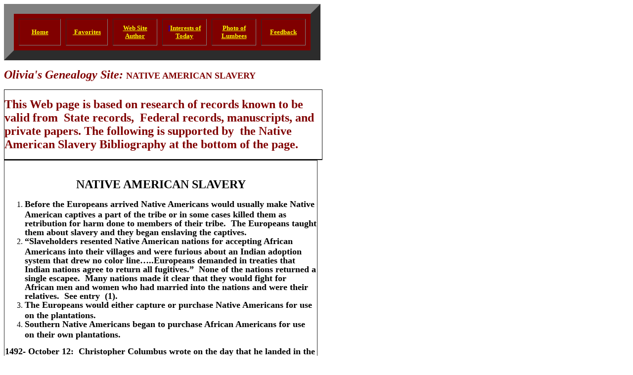

--- FILE ---
content_type: text/html
request_url: http://lumbee-genealogy.org/Native-Slavery.htm
body_size: 7523
content:
<html>

<head>
<meta http-equiv="Content-Language" content="en-us">
<meta name="GENERATOR" content="Microsoft FrontPage 5.0">
<meta name="ProgId" content="FrontPage.Editor.Document">
<meta http-equiv="Content-Type" content="text/html; charset=windows-1252">
<title>Olivia</title>
<meta name="Microsoft Theme" content="none, default">
<style>
<!--
 li.MsoNormal
	{mso-style-parent:"";
	margin-bottom:.0001pt;
	font-size:12.0pt;
	font-family:"Times New Roman";
	margin-left:0in; margin-right:0in; margin-top:0in}
-->
</style>
</head>

<body>

<table border="20" cellspacing="10" width="640" cellpadding="10" id="AutoNumber2" bgcolor="#800000">
  <tr>
    <td width="16%">
    <p align="center"><b>
    <a href="index.htm">
    <font color="#FFFF00" size="2">Home</font></a></b></td>
    <td width="16%">
    <p align="center"><b>
    <a href="favorite.htm">
    <font color="#FFFF00" size="2">&nbsp;Favorites</font></a></b></td>
    <td width="17%">
    <p align="center"><b>
    <a href="aboutme.htm">
    <font color="#FFFF00" size="2">Web Site 
    Author</font></a></b></td>
    <td width="17%">
    <p align="center">
    <a href="interest.htm">
    <font size="2">I</font><b><font color="#FFFF00" size="2">Interests 
    of Today</font></b></a></td>
    <td width="17%">
    <p align="center"><b>
    <a href="photo.htm">
    <font color="#FFFF00" size="2">Photo of 
    Lumbees</font></a></b></td>
    <td width="17%">
    <p align="center"><b>
    <a href="feedback.htm">
    <font color="#FFFF00" size="2">Feedback</font></a></b></td>
  </tr>
</table>
<p><b>
    <em><font face="Times New Roman" color="#800000" size="5">Olivia's Genealogy 
Site: </font></em><font size="4" color="#800000">NATIVE AMERICAN SLAVERY</font></b></p>
<table border="1" cellpadding="0" cellspacing="0" style="border-collapse: collapse" bordercolor="#111111" width="51%" id="AutoNumber6" height="125">
  <tr>
    <td width="100%" height="141" bordercolor="#FFFFFF"><font color="#800000" face="Times New Roman" size="5">
    <b>This Web page is based on research of records known to be valid from&nbsp; 
    State records,&nbsp; Federal records, manuscripts, and private papers. The 
    following is supported by&nbsp; the </b></font><b>
    <font size="5" color="#800000">Native American Slavery Bibliography at the 
    bottom of the page.</font></b></td>
  </tr>
  <tr>
    <td width="100%" height="1"></td>
  </tr>
</table>

<table border="1" cellspacing="1" style="border-collapse: collapse" width="634" id="AutoNumber5" height="203">
  <tr>
    <td height="203" width="628">
    <p class="MsoNormal">
    &nbsp;</p>
    <p class="MsoNormal" align="center"><b><font size="5">NATIVE AMERICAN 
    SLAVERY</font></b></p>
    <ol style="margin-top: 0in; margin-bottom: 0in" start="1" type="1">
      <li class="MsoNormal"><b><font size="4">Before the Europeans arrived 
      Native Americans would usually make Native American captives a part of the 
      tribe or in some cases killed them as retribution for harm done to members 
      of their tribe.&nbsp; The Europeans taught them about slavery and they began 
      enslaving the captives. </font></b></li>
      <li class="MsoNormal"><b><font size="4">“Slaveholders resented Native 
      American nations for accepting African Americans into their villages and 
      were furious about an Indian adoption system that drew no color 
      line…..Europeans demanded in treaties that Indian nations agree to return 
      all fugitives.”&nbsp; None of the nations returned a single escapee.&nbsp; Many 
      nations made it clear that they would fight for African men and women who 
      had married into the nations and were their relatives.&nbsp; See entry&nbsp; (1).</font></b></li>
      <li class="MsoNormal"><b><font size="4">The Europeans would either capture 
      or purchase Native Americans for use on the plantations.</font></b></li>
      <li class="MsoNormal"><b><font size="4">Southern Native Americans began to 
      purchase African Americans for use on their own plantations.</font></b></li>
    </ol>
    <p class="MsoNormal"><b><font size="4">1492- October 12:&nbsp; Christopher 
    Columbus wrote on the day that he landed in the NEW WORLD that he took some 
    natives by force---Native American slavery began that day!!!&nbsp; He kidnapped 
    twenty-five Indians whom he took back to Spain with him as slaves.&nbsp; A few&nbsp; 
    years later, when he was pressed to make a profit from his voyages, and had 
    found little gold or spices, he began shipping Caribbean Indians back to 
    Spain to be sold in the Portuguese Azores, the Spanish Canaries, and the 
    markets of Seville and other mainland cities.&nbsp; See entry (5)&nbsp;</font></b></p>
    <p class="MsoNormal"><b><font size="4">1495- Miguel de Cuneo who was a 
    member of Columbus’s second expedition wrote about a slave raid in which 
    they seized 1600 Indian slaves but only 550 fit into the ships.&nbsp; The men who 
    stayed behind divided 1050 Indian slaves among themselves.&nbsp; The 550 were 
    shipped out on February 17, 1495 and 200 hundred died at sea and were thrown 
    overboard.&nbsp; De Cuneo mentioned that Columbus gave him an attractive Carib 
    woman whom he managed to rape only after a long fight and a thorough 
    beating.&nbsp; See entry (5)</font></b></p>
    <p class="MsoNormal"><b><font size="4">1497-John Cabot made his official 
    discovery of North America for the English crown and brought a few Indian 
    slaves back with him to Europe. “ During the 123 years between his arrival 
    on the shores of America and the first successful English colony, 
    explorers,&nbsp; traders, and fishermen raided the American shoreline for 
    slaves.&nbsp; A few Indian slaves could be sold in the Caribbean for food or 
    supplies for one’s ship, or a few slaves taken back to Europe could defray 
    some of the costs of the expedition.”&nbsp; See entry (5)&nbsp;</font></b></p>
    <p class="MsoNormal"><b><font size="4">1498- John Cabot, the British 
    explorer took three Native Americans.</font></b></p>
    <p class="MsoNormal"><b><font size="4">1500- “ Gaspar Corte-Real, a 
    Portuguese explorer from Terceira, in the Azores, sailed up the northern 
    Atlantic Coast to what is now Labrador, where he encountered the Nasquapee 
    or Naskapi people, sixty of whom he immediately captured and took back to 
    Lisbon for sale as slaves.”&nbsp; See entry (5)&nbsp;</font></b></p>
    <p class="MsoNormal"><b><font size="4">1502- “About ten years after the 
    arrival of Columbus the Spaniards had shipped out at least three thousand 
    Indian slaves, and possibly as many as six thousand to Seville.”&nbsp; “In 
    addition to the thousands sold in Europe, Columbus enslaved many times that 
    number for use in the early mines and plantations of the Caribbean.”&nbsp; See 
    entry (5)&nbsp;</font></b></p>
    <p class="MsoNormal"><b><font size="4">1513 Ponce de Leon looked for Indian 
    slaves as he explored Florida.&nbsp;</font></b></p>
    <p class="MsoNormal"><b><font size="4">1519 “The Spaniards had nearly 
    exhausted the supply of Indian slaves in the Caribbean.”&nbsp; See entry (5)&nbsp;</font></b></p>
    <p class="MsoNormal"><b><font size="4">1524 “Juan (or Giovanni) Verrazano 
    explored the North American mainland for the French crown, and captured 
    slaves on his voyages.”&nbsp; See entry (5)&nbsp;</font></b></p>
    <p class="MsoNormal"><b><font size="4">1535 “ Jacques Cartier continued the 
    explorations and the Indian enslavement for the French crown.”&nbsp; See entry 
    (5)&nbsp;</font></b></p>
    <p class="MsoNormal"><b><font size="4">1540 Hernando de Soto used thousands 
    of Native people in the South East as pack carriers for his expeditions.&nbsp; He 
    usually seized the Natives he wanted by force and then placing them in 
    chains with iron collars around their necks.&nbsp; See entry (4)&nbsp; He treated the 
    friendly and the hostile Indians with equal cruelty by robbing them and 
    putting many of them to death.&nbsp; See entry (6)&nbsp;</font></b></p>
    <p class="MsoNormal"><b><font size="4">1599, January—The Spanish conquered 
    the Acoma Pueblo in 1599.&nbsp; Indian males and females above the age of twelve 
    &nbsp;were sentenced to twenty years of personal servitude.&nbsp; Males above the age 
    of twenty-five endured the additional punishment of having one foot 
    amputated by a Spanish sword before beginning their servitude.&nbsp; The church 
    distributed children under the age of twelve to work as servants for 
    families of Mexican Christians in the area.&nbsp; See entry (5)</font></b></p>
    <p class="MsoNormal"><b><font size="4">&nbsp;1614 or 1615 “The English slave 
    trader Thomas Hunt raided the Wampanoag village of Patuxet and seized 
    Squanto.&nbsp; Hunt carried Squanto and twenty-seven other Indians across the 
    Atlantic and sold him in the Spanish port of Malaga on the Mediterranean, 
    about sixty miles northeast of Gibraltar.”&nbsp; See entry (5)&nbsp;</font></b></p>
    <p class="MsoNormal"><b><font size="4">1622 As a result of the Powhatan 
    uprising in Virginia, the English called the Indians hostiles and used this 
    as an excuse to enslave them.&nbsp;</font></b></p>
    <p class="MsoNormal"><b><font size="4">1636 New Englanders used the Pequot 
    War as an excuse to enslave Native Americans.&nbsp; “The Pequots were attacked in 
    the winter of 1636 in what is now Connecticut, and by the spring of 1637 had 
    defeated them.&nbsp; The colonists of Massachusetts and Connecticut divided the 
    Indian prisoners.&nbsp; The Massachusetts victors sold their slaves for cash, 
    while the Connecticut colonists kept theirs for domestic service.”&nbsp; Earlier 
    Queen Elizabeth had exiled all dark-skinned people from her realm.&nbsp; This 
    expulsion order included “negars and blackamoores” as well as Indians.&nbsp; Most 
    of the slaves in Britain at that time had to be removed to the British 
    possessions in the Americas.&nbsp; Since the Pilgrims could not sell their Pequot 
    slaves in England, they sent them to market in Bermuda.” See entry (5) &nbsp;</font></b></p>
    <p class="MsoNormal"><b><font size="4">1663 William Hilton seized slaves for 
    the Caribbean plantations along the coast of the Carolinas.&nbsp; See entry (5) &nbsp;</font></b></p>
    <p class="MsoNormal"><b><font size="4">1670-1715 &nbsp;It has been estimated that 
    the Carolina merchants operating out of Charles Town shipped 30,000-50,000 
    Indian Captives (particularly the Cherokee, Creek, and Choctaw---See entry 
    (5) in a profitable slave trade with the Caribbean, Spanish Hispaniola and 
    the northern colonies.&nbsp; There was one African slave to about two to three 
    Indian slaves.&nbsp; Whites in the north preferred Indian slaves especially women 
    and children.&nbsp;</font></b></p>
    <p class="MsoNormal"><b><font size="4">1675-76 After King Philip’s War, the 
    colonists used the hundreds of Native American captives as slaves next to 
    the African slaves or exported them to the West Indies.&nbsp; The selling of the 
    Native American slaves helped to pay for the heavy cost of fighting the 
    war.&nbsp; Philip was captured, drawn and quartered.&nbsp; His skull remained on view 
    on a pole in Plymouth as late as 1700.&nbsp; See entry (3) “The colonists 
    executed older males, selling only the younger Indians of both sexes into 
    slavery.&nbsp; Colonial law allowed them to enslave the wives and children of any 
    ‘hostile’ Indians.&nbsp; The owners could brand Indian slaves to prevent escape 
    by pricking a letter or symbol onto the cheek or forehead of a slave and 
    then fill it with gunpowder and Indian ink to leave a combination of a brand 
    and a tattoo.”&nbsp;&nbsp; See entry (5)&nbsp;</font></b></p>
    <p class="MsoNormal"><b><font size="4">1683 “The New England colonists sold 
    some of the Indian slaves across the Atlantic in Europe and even in Africa.&nbsp; 
    In 1683 an Indian shipment was abandoned in the Algiers slave market after 
    the Muslims refused to buy them.&nbsp; There were other reports of Indian slaves 
    sold in Morocco, along the west coast of Africa, and in the Canaries, the 
    Azores, and the Cape Verde Islands.”&nbsp; See entry (5)&nbsp;</font></b></p>
    <p class="MsoNormal"><b><font size="4">1684 King Louis XIV of France 
    announced “these savages are strong and robust”.&nbsp; The Iroquois were made to 
    serve on French vessels, French officials made slaves of the Pawnees in 
    Canada and the Natchez were kidnapped along the Mississippi valley.&nbsp;</font></b></p>
    <p class="MsoNormal"><b><font size="4">1700-1705 &nbsp;It is estimated that 
    English and Creek raids on Florida yielded about 4,000 Indian slaves.&nbsp;</font></b></p>
    <p class="MsoNormal"><b><font size="4">1706 The Chickasaw raided the 
    Choctaws and captured three hundred slaves for the English. &nbsp;</font></b></p>
    <p class="MsoNormal"><b><font size="4">1707 The governor and Council of 
    South Carolina listed “Boston, Rhode Island, Pa., New York, and Va.” as some 
    of the “places we export Indian slaves.”&nbsp;</font></b></p>
    <p class="MsoNormal"><b><font size="4">1708 Captain Thomas Nairne, 
    explaining the importance of Indian slavery in the Carolinas, wrote that the 
    colonists enslaved the Indians because they feared that the French to the 
    west might arm the Indians if the English colonists did not enslave them.&nbsp; 
    See entry (5)&nbsp;</font></b></p>
    <p class="MsoNormal"><b><font size="4">1708 The population of the colony of 
    South Carolina totaled 9,850 including 2900 African slaves and 1400 Indian 
    slaves.&nbsp; See entry (4)&nbsp;</font></b></p>
    <p class="MsoNormal"><b><font size="4">1709 Indians made up one-quarter of 
    all slaves in South Carolina.&nbsp; See entry (5)&nbsp;</font></b></p>
    <p class="MsoNormal"><b><font size="4">1710 In a description of the commerce 
    of South Carolina one can find that the colony imported wheat, flour, 
    biscuit, strong beer, cider, salt fish, onions, apples and hops from New 
    England, New York and Pennsylvania, and in return sent thither hides, small 
    deer skins, gloves, rice, pitch, tar and “slaves taken by Indians in War.”&nbsp; 
    See entry (4)&nbsp;</font></b></p>
    <p class="MsoNormal"><b><font size="4">1711-1713 During the Tuscarora War, 
    Carolina whites aided by Yamasee took thousands of captive Tuscaroras as 
    slaves.&nbsp; See entry (4)&nbsp;</font></b></p>
    <p class="MsoNormal"><b><font size="4">1712 North Carolina Governor Hyde 
    talked about “the great advantage that may be made of slaves, there being 
    many hundreds of them, women and children.”&nbsp; See entry (4)&nbsp;</font></b></p>
    <p class="MsoNormal"><b><font size="4">1715 The Reverend M. Johnson said 
    “our military men were….so desirous to enrich themselves by taking all the 
    Indians slaves.”&nbsp;</font></b></p>
    <p class="MsoNormal"><b><font size="4">1717, January 5—An advertisement in 
    the BOSTON NEWS LETTER offered for sale an Indian woman “fit for all manner 
    of household work either in town or country, can sew, wash, brew, bake, spin 
    and milk cows.”&nbsp;&nbsp; See entry (5)&nbsp;</font></b></p>
    <p class="MsoNormal"><b><font size="4">1721 The governor of Virginia had the 
    Five Civilized Nations promise to surrender escapees (African American 
    slaves).&nbsp; See entry (1).&nbsp;</font></b></p>
    <p class="MsoNormal"><b><font size="4">1726 The governor of New York made 
    the Iroquois Confederacy promise to surrender escapees (African American 
    slaves).&nbsp; See entry (1)&nbsp;</font></b></p>
    <p class="MsoNormal"><b><font size="4">1729, April 10---An advertisement 
    from the AMERICAN WEEKLY MERCURY offered a woman and her child for sale.&nbsp; 
    The advertisement boasted that the woman “washes, irons, and starches very 
    well, and is a good cook.”&nbsp;&nbsp; See entry (5)&nbsp;</font></b></p>
    <p class="MsoNormal"><b><font size="4">1730 Nearly 25 percent of the slaves 
    in the Carolinas were Cherokee, Creek, or other Native Americans.&nbsp;</font></b></p>
    <p class="MsoNormal"><b><font size="4">1746 The Hurons were made to promise 
    to surrender escapees (African American slaves).&nbsp; See entry (1)&nbsp;</font></b></p>
    <p class="MsoNormal"><b><font size="4">1747 The Delawares were made to 
    promise to surrender escapees (African American slaves).&nbsp; See entry (1)&nbsp;</font></b></p>
    <p class="MsoNormal"><b><font size="4">1730-1750 &nbsp;This was the approximate 
    date of the end of Indian slave trading.&nbsp;</font></b></p>
    <p class="MsoNormal"><b><font size="4">1754, April 9---“Matthew Toole sent a 
    letter to South Carolina’s governor, James Glen, asking for permission to 
    use one group of Indians to fight another.&nbsp; He wrote “(w)e want no pay, only 
    what we can take and plunder, what Slaves we take to be our own of 
    Indians.”&nbsp; See entry (5)&nbsp;</font></b></p>
    <p class="MsoNormal"><b><font size="4">1760 French settlers in Canada 
    preferred Native American slaves.&nbsp; The Treaty of Montreal recognized African 
    and Pawnee slavery in Canada, and the Pawnee became known as the “Negroes of 
    America”.&nbsp; See entry (5)&nbsp;</font></b></p>
    <p class="MsoNormal"><b><font size="4">1778 During the American Revolution, 
    George Washington requested slaves for his battalions.&nbsp; The Rhode Island 
    assembly responded by mustering all Indian, mulatto, and Negro slaves with 
    the promise of eventual freedom for them, if the Americans won the war 
    against the British.”&nbsp; See entry (5)&nbsp;</font></b></p>
    <p class="MsoNormal"><b><font size="4">1809 The Cherokee nation of 12,400 
    had 600 enslaved Blacks.&nbsp;</font></b></p>
    <p class="MsoNormal"><b><font size="4">1824 It has been estimated that the 
    Cherokee owned 1277 Black slaves.&nbsp;</font></b></p>
    <p class="MsoNormal"><b><font size="4">1830s and 1840s On the TRAIL OF TEARS 
    as many as 15,000 enslaved Blacks were taken with the Native Americans as 
    they were forced to move to Oklahoma Territory.&nbsp;</font></b></p>
    <p class="MsoNormal"><b><font size="4">1833-1835 Mission control over the 
    Indians of California was legally terminated between 1833-1835 when the 
    Mexican Republic declared all Indians free and independent.&nbsp;&nbsp; See entry (5)&nbsp;</font></b></p>
    <p class="MsoNormal"><b><font size="4">1835 The Cherokee nation of 16,400 
    had 1600 enslaved Blacks.</font></b></p>
    <p class="MsoNormal"><b><font size="4">1860 The Cherokee nation of 21,000 
    had 4,000 enslaved Blacks.&nbsp;</font></b></p>
    <p class="MsoNormal"><b><font size="4">1862 Ten percent of the population of 
    the Cape Fear region in North Carolina died after an epidemic of yellow 
    fever and free labor fled.&nbsp; Indians and African slaves were conscripted 
    against their will to build a system of forts which were intended to defend 
    Wilmington, North Carolina.&nbsp; The conscripting of the “Scuffletownian” 
    Indians (now known as Lumbees)&nbsp; who lived mostly in Robeson County, North 
    Carolina &nbsp;reduced them to slave status.&nbsp; See entry (2)&nbsp;</font></b></p>
    <p class="MsoNormal"><b><font size="4">1868, July 27—The United States 
    Congress outlawed the enslavement of Navajos by Americans and Mexicans 
    through a joint resolution and slavery of Alaskan natives did not legally 
    end until even later.&nbsp; See entry (5)&nbsp;</font></b></p>
    <p class="MsoNormal"><b><font size="4">1884 Ranchers in California and other 
    parts of the West maintained virtual enslavement of Indians through various 
    legal charades, such as “debt peonage,” in which the peon owed the rancher 
    for food and other services provided at high prices that the peon could 
    never afford to pay.&nbsp; The courts offered little recourse for Indians, since 
    the Supreme Court ruled in ELK V. WILKINS in 1884 that the Fourteenth 
    Amendment to the United States Constitution freed the African slaves but did 
    not grant citizenship or constitutional rights to American Indians, even to 
    those who had surrendered their tribal status and joined the larger 
    society.&nbsp; See entry (5)&nbsp;</font></b></p>
    <p class="MsoNormal"><b><font size="4">1924 Many reservation Indians had a 
    status little higher than that of an indentured servant or a prison 
    trustee.&nbsp; Some such practices continued until the United States finally 
    conferred citizenship and full constitutional rights on all Indians in 
    1924.&nbsp; See entry (5)&nbsp;&nbsp;</font></b></p>
    <p class="MsoNormal"><b><font size="4">&nbsp;</font></b><font size="4"><b>&nbsp;&nbsp;&nbsp;&nbsp;&nbsp;&nbsp;&nbsp;&nbsp;&nbsp;&nbsp;&nbsp;&nbsp; &nbsp;</b></font><b><font size="4" color="#800000">NATIVE 
    AMERICAN SLAVERY BIBLIOGRAPHY</font></b></p>
    <p class="MsoNormal"><b><font size="4">(1)&nbsp; BREAKING THE CHAINS, 
    African-American Slave Resistance; William Loren Katz; Atheneum, New York 
    1990&nbsp;&nbsp; </font></b></p>
    <p class="MsoNormal"><b><font size="4">&nbsp;(2) BETWEEN TWO FIRES, American 
    Indians in the Civil War; Laurence M. Hauptman, The Free Press, 1995</font></b></p>
    <p class="MsoNormal"><b><font size="4">&nbsp;(3) AMERICAN INDIANS, The &nbsp;Chicago 
    History of American Civilization; William T. Hagan; Edited by Daniel J. 
    Boorstin; The University of Chicago Press, 1961</font></b></p>
    <p class="MsoNormal"><b><font size="4">&nbsp;(4) SLAVERY AND THE EVOLUTION OF 
    CHEROKEE SOCIETY 1540-1866; Theda Perdue, The University of Tennessee Press 
    Knoxville, 1979</font></b></p>
    <p class="MsoNormal"><b><font size="4">&nbsp;(5) NATIVE ROOTS, How The Indians 
    Enriched America, Jack Weatherford; Crown Publishers, Inc., New York, 1991</font></b></p>
    <p class="MsoNormal"><b><font size="4">&nbsp;(6) A HISTORY OF THE UNITED STATES, 
    by Waddy Thompson; D.C. Heath and Co., Publishers, 1919&nbsp;</font></b></p>
    </td>
  </tr>
</table>

<table border="20" cellspacing="10" width="640" cellpadding="10" id="AutoNumber4" bgcolor="#800000">
  <tr>
    <td width="16%">
    <p align="center"><b>
    <a href="index.htm">
    <font color="#FFFF00" size="2">Home</font></a></b></td>
    <td width="16%">
    <p align="center"><b>
    <a href="favorite.htm">
    <font color="#FFFF00" size="2">&nbsp;Favorites</font></a></b></td>
    <td width="17%">
    <p align="center"><b>
    <a href="aboutme.htm">
    <font color="#FFFF00" size="2">Web Site Author</font></a></b></td>
    <td width="17%">
    <p align="center">
    <a href="interest.htm">
    <font size="2">I</font><b><font color="#FFFF00" size="2">Interests of Today</font></b></a></td>
    <td width="17%">
    <p align="center"><b>
    <a href="photo.htm">
    <font color="#FFFF00" size="2">Photo of Lumbees</font></a></b></td>
    <td width="17%">
    <p align="center"><b>
    <a href="feedback.htm">
    <font color="#FFFF00" size="2">Feedback</font></a></b></td>
  </tr>
</table>

</body>

</html>